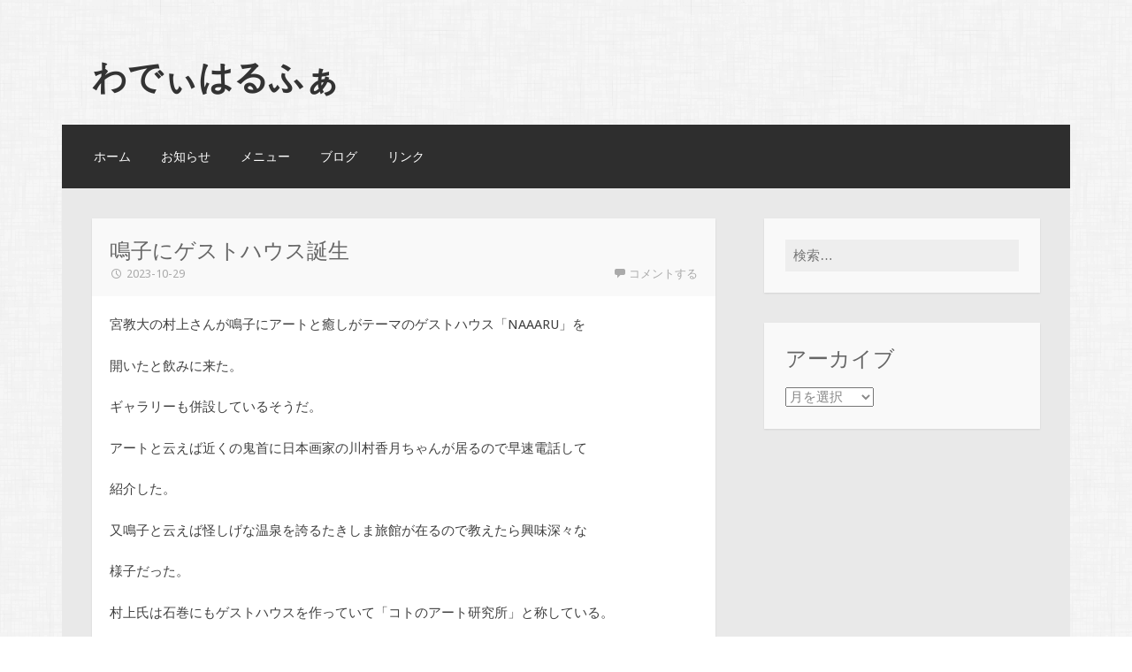

--- FILE ---
content_type: text/html; charset=UTF-8
request_url: http://sendai-wadihalfa.com/2023/10/29/%E9%B3%B4%E5%AD%90%E3%81%AB%E3%82%B2%E3%82%B9%E3%83%88%E3%83%8F%E3%82%A6%E3%82%B9%E8%AA%95%E7%94%9F/
body_size: 7471
content:
<!DOCTYPE html>
<html lang="ja">
<head>
<meta charset="UTF-8">
<meta name="viewport" content="width=device-width">
<link rel="profile" href="http://gmpg.org/xfn/11">
<link rel="pingback" href="http://sendai-wadihalfa.com/xmlrpc.php">

<title>鳴子にゲストハウス誕生 &#8211; わでぃはるふぁ</title>
<link rel='dns-prefetch' href='//s0.wp.com' />
<link rel='dns-prefetch' href='//s.gravatar.com' />
<link rel='dns-prefetch' href='//fonts.googleapis.com' />
<link rel='dns-prefetch' href='//s.w.org' />
<link rel="alternate" type="application/rss+xml" title="わでぃはるふぁ &raquo; フィード" href="http://sendai-wadihalfa.com/feed/" />
<link rel="alternate" type="application/rss+xml" title="わでぃはるふぁ &raquo; コメントフィード" href="http://sendai-wadihalfa.com/comments/feed/" />
<link rel="alternate" type="application/rss+xml" title="わでぃはるふぁ &raquo; 鳴子にゲストハウス誕生 のコメントのフィード" href="http://sendai-wadihalfa.com/2023/10/29/%e9%b3%b4%e5%ad%90%e3%81%ab%e3%82%b2%e3%82%b9%e3%83%88%e3%83%8f%e3%82%a6%e3%82%b9%e8%aa%95%e7%94%9f/feed/" />
		<script type="text/javascript">
			window._wpemojiSettings = {"baseUrl":"https:\/\/s.w.org\/images\/core\/emoji\/2.2.1\/72x72\/","ext":".png","svgUrl":"https:\/\/s.w.org\/images\/core\/emoji\/2.2.1\/svg\/","svgExt":".svg","source":{"concatemoji":"http:\/\/sendai-wadihalfa.com\/wp-includes\/js\/wp-emoji-release.min.js?ver=4.7.29"}};
			!function(t,a,e){var r,n,i,o=a.createElement("canvas"),l=o.getContext&&o.getContext("2d");function c(t){var e=a.createElement("script");e.src=t,e.defer=e.type="text/javascript",a.getElementsByTagName("head")[0].appendChild(e)}for(i=Array("flag","emoji4"),e.supports={everything:!0,everythingExceptFlag:!0},n=0;n<i.length;n++)e.supports[i[n]]=function(t){var e,a=String.fromCharCode;if(!l||!l.fillText)return!1;switch(l.clearRect(0,0,o.width,o.height),l.textBaseline="top",l.font="600 32px Arial",t){case"flag":return(l.fillText(a(55356,56826,55356,56819),0,0),o.toDataURL().length<3e3)?!1:(l.clearRect(0,0,o.width,o.height),l.fillText(a(55356,57331,65039,8205,55356,57096),0,0),e=o.toDataURL(),l.clearRect(0,0,o.width,o.height),l.fillText(a(55356,57331,55356,57096),0,0),e!==o.toDataURL());case"emoji4":return l.fillText(a(55357,56425,55356,57341,8205,55357,56507),0,0),e=o.toDataURL(),l.clearRect(0,0,o.width,o.height),l.fillText(a(55357,56425,55356,57341,55357,56507),0,0),e!==o.toDataURL()}return!1}(i[n]),e.supports.everything=e.supports.everything&&e.supports[i[n]],"flag"!==i[n]&&(e.supports.everythingExceptFlag=e.supports.everythingExceptFlag&&e.supports[i[n]]);e.supports.everythingExceptFlag=e.supports.everythingExceptFlag&&!e.supports.flag,e.DOMReady=!1,e.readyCallback=function(){e.DOMReady=!0},e.supports.everything||(r=function(){e.readyCallback()},a.addEventListener?(a.addEventListener("DOMContentLoaded",r,!1),t.addEventListener("load",r,!1)):(t.attachEvent("onload",r),a.attachEvent("onreadystatechange",function(){"complete"===a.readyState&&e.readyCallback()})),(r=e.source||{}).concatemoji?c(r.concatemoji):r.wpemoji&&r.twemoji&&(c(r.twemoji),c(r.wpemoji)))}(window,document,window._wpemojiSettings);
		</script>
		<style type="text/css">
img.wp-smiley,
img.emoji {
	display: inline !important;
	border: none !important;
	box-shadow: none !important;
	height: 1em !important;
	width: 1em !important;
	margin: 0 .07em !important;
	vertical-align: -0.1em !important;
	background: none !important;
	padding: 0 !important;
}
</style>
<link rel='stylesheet' id='motif-fonts-css'  href='https://fonts.googleapis.com/css?family=Droid+Serif%3A400%2C400italic%2C700%2C700italic%7CDroid+Sans%3A400%2C700&#038;subset=latin' type='text/css' media='all' />
<link rel='stylesheet' id='genericons-css'  href='http://sendai-wadihalfa.com/wp-content/plugins/jetpack/_inc/genericons/genericons/genericons.css?ver=3.1' type='text/css' media='all' />
<link rel='stylesheet' id='motif-style-css'  href='http://sendai-wadihalfa.com/wp-content/themes/motif/style.css?ver=4.7.29' type='text/css' media='all' />
<link rel='stylesheet' id='jetpack_css-css'  href='http://sendai-wadihalfa.com/wp-content/plugins/jetpack/css/jetpack.css?ver=4.5.3' type='text/css' media='all' />
<script type='text/javascript' src='http://sendai-wadihalfa.com/wp-includes/js/jquery/jquery.js?ver=1.12.4'></script>
<script type='text/javascript' src='http://sendai-wadihalfa.com/wp-includes/js/jquery/jquery-migrate.min.js?ver=1.4.1'></script>
<link rel='https://api.w.org/' href='http://sendai-wadihalfa.com/wp-json/' />
<link rel="EditURI" type="application/rsd+xml" title="RSD" href="http://sendai-wadihalfa.com/xmlrpc.php?rsd" />
<link rel="wlwmanifest" type="application/wlwmanifest+xml" href="http://sendai-wadihalfa.com/wp-includes/wlwmanifest.xml" /> 
<link rel='prev' title='今回の限定コーヒーはボリビアから' href='http://sendai-wadihalfa.com/2023/10/29/%e4%bb%8a%e5%9b%9e%e3%81%ae%e9%99%90%e5%ae%9a%e3%82%b3%e3%83%bc%e3%83%92%e3%83%bc%e3%81%af%e3%83%9c%e3%83%aa%e3%83%93%e3%82%a2%e3%81%8b%e3%82%89/' />
<link rel='next' title='立石天狗岩' href='http://sendai-wadihalfa.com/2023/10/30/%e7%ab%8b%e7%9f%b3%e5%a4%a9%e7%8b%97%e5%b2%a9/' />
<meta name="generator" content="WordPress 4.7.29" />
<link rel="canonical" href="http://sendai-wadihalfa.com/2023/10/29/%e9%b3%b4%e5%ad%90%e3%81%ab%e3%82%b2%e3%82%b9%e3%83%88%e3%83%8f%e3%82%a6%e3%82%b9%e8%aa%95%e7%94%9f/" />
<link rel='shortlink' href='http://wp.me/p8n8XK-2qe' />
<link rel="alternate" type="application/json+oembed" href="http://sendai-wadihalfa.com/wp-json/oembed/1.0/embed?url=http%3A%2F%2Fsendai-wadihalfa.com%2F2023%2F10%2F29%2F%25e9%25b3%25b4%25e5%25ad%2590%25e3%2581%25ab%25e3%2582%25b2%25e3%2582%25b9%25e3%2583%2588%25e3%2583%258f%25e3%2582%25a6%25e3%2582%25b9%25e8%25aa%2595%25e7%2594%259f%2F" />
<link rel="alternate" type="text/xml+oembed" href="http://sendai-wadihalfa.com/wp-json/oembed/1.0/embed?url=http%3A%2F%2Fsendai-wadihalfa.com%2F2023%2F10%2F29%2F%25e9%25b3%25b4%25e5%25ad%2590%25e3%2581%25ab%25e3%2582%25b2%25e3%2582%25b9%25e3%2583%2588%25e3%2583%258f%25e3%2582%25a6%25e3%2582%25b9%25e8%25aa%2595%25e7%2594%259f%2F&#038;format=xml" />

<link rel='dns-prefetch' href='//v0.wordpress.com'>
<link rel='dns-prefetch' href='//i0.wp.com'>
<link rel='dns-prefetch' href='//i1.wp.com'>
<link rel='dns-prefetch' href='//i2.wp.com'>
<style type='text/css'>img#wpstats{display:none}</style><style type="text/css" id="custom-background-css">
body.custom-background { background-image: url("http://sendai-wadihalfa.com/wp-content/themes/motif/images/body-bg.png"); background-position: left top; background-size: auto; background-repeat: repeat; background-attachment: scroll; }
</style>

<!-- Jetpack Open Graph Tags -->
<meta property="og:type" content="article" />
<meta property="og:title" content="鳴子にゲストハウス誕生" />
<meta property="og:url" content="http://sendai-wadihalfa.com/2023/10/29/%e9%b3%b4%e5%ad%90%e3%81%ab%e3%82%b2%e3%82%b9%e3%83%88%e3%83%8f%e3%82%a6%e3%82%b9%e8%aa%95%e7%94%9f/" />
<meta property="og:description" content="宮教大の村上さんが鳴子にアートと癒しがテーマのゲストハウス「NAAARU」を 開いたと飲みに来た。 ギャラリー&hellip;" />
<meta property="article:published_time" content="2023-10-29T06:28:28+00:00" />
<meta property="article:modified_time" content="2023-10-29T06:29:02+00:00" />
<meta property="og:site_name" content="わでぃはるふぁ" />
<meta property="og:image" content="https://s0.wp.com/i/blank.jpg" />
<meta property="og:locale" content="ja_JP" />
<meta name="twitter:card" content="summary" />
</head>

<body class="post-template-default single single-post postid-9314 single-format-standard custom-background not-multi-author display-header-text">
<div id="page" class="hfeed site">
		<header id="masthead" class="site-header" role="banner">

		<div class="site-branding">
			
			
			<h1 class="site-title"><a href="http://sendai-wadihalfa.com/" title="わでぃはるふぁ" rel="home">わでぃはるふぁ</a></h1>

					</div><!-- .site-branding -->

		<nav id="site-navigation" class="main-navigation" role="navigation">
			<h1 class="menu-toggle">メニュー</h1>
			<div class="screen-reader-text skip-link"><a href="#content" title="コンテンツへスキップ">コンテンツへスキップ</a></div>

			<div class="menu-%e3%83%8a%e3%83%93%e3%82%b2%e3%83%bc%e3%82%b7%e3%83%a7%e3%83%b3%e3%83%a1%e3%83%8b%e3%83%a5%e3%83%bc-container"><ul id="menu-%e3%83%8a%e3%83%93%e3%82%b2%e3%83%bc%e3%82%b7%e3%83%a7%e3%83%b3%e3%83%a1%e3%83%8b%e3%83%a5%e3%83%bc" class="menu"><li id="menu-item-14" class="menu-item menu-item-type-post_type menu-item-object-page menu-item-home menu-item-14"><a href="http://sendai-wadihalfa.com/">ホーム</a></li>
<li id="menu-item-21" class="menu-item menu-item-type-post_type menu-item-object-page menu-item-21"><a href="http://sendai-wadihalfa.com/home/info/">お知らせ</a></li>
<li id="menu-item-20" class="menu-item menu-item-type-post_type menu-item-object-page menu-item-20"><a href="http://sendai-wadihalfa.com/home/menu/">メニュー</a></li>
<li id="menu-item-41" class="menu-item menu-item-type-post_type menu-item-object-page current_page_parent menu-item-41"><a href="http://sendai-wadihalfa.com/home/%e4%bb%8a%e6%97%a5%e9%9b%91%e8%aa%8c%e3%81%ae%e5%8f%96%e6%9d%90%e3%82%92%e5%8f%97%e3%81%91%e3%81%9f%e3%80%82s-style%e3%81%ae8%e6%9c%88%e5%8f%b7%e3%81%a0%e3%80%82%e5%a4%8f%e3%81%ae%e5%96%ab%e8%8c%b6/">ブログ</a></li>
<li id="menu-item-930" class="menu-item menu-item-type-post_type menu-item-object-page menu-item-930"><a href="http://sendai-wadihalfa.com/home/link/">リンク</a></li>
</ul></div>		</nav><!-- #site-navigation -->
	</header><!-- #masthead -->

	<div id="content" class="site-content">

	<div id="primary" class="content-area">
		<main id="main" class="site-main" role="main">

		
			
<article id="post-9314" class="post-9314 post type-post status-publish format-standard hentry category-1">

	<header class="entry-header">
				<h1 class="entry-title">鳴子にゲストハウス誕生</h1>
		
				<div class="entry-meta">
			<span class="date"><a href="http://sendai-wadihalfa.com/2023/10/29/%e9%b3%b4%e5%ad%90%e3%81%ab%e3%82%b2%e3%82%b9%e3%83%88%e3%83%8f%e3%82%a6%e3%82%b9%e8%aa%95%e7%94%9f/" title="鳴子にゲストハウス誕生 へのパーマリンク" rel="bookmark"><time class="entry-date published" datetime="2023-10-29T15:28:28+00:00">2023-10-29</time><time class="updated" datetime="2023-10-29T15:29:02+00:00">2023-10-29</time></a></span><span class="author vcard"><a class="url fn n" href="http://sendai-wadihalfa.com/author/wadihalfa/" title="wadihalfa の投稿をすべて表示">wadihalfa</a></span>
						<span class="comments-link"><a href="http://sendai-wadihalfa.com/2023/10/29/%e9%b3%b4%e5%ad%90%e3%81%ab%e3%82%b2%e3%82%b9%e3%83%88%e3%83%8f%e3%82%a6%e3%82%b9%e8%aa%95%e7%94%9f/#respond">コメントする</a></span>
			
			
		</div><!-- .entry-meta -->
			</header><!-- .entry-header -->

	
		<div class="entry-content">
		<p>宮教大の村上さんが鳴子にアートと癒しがテーマのゲストハウス「NAAARU」を</p>
<p>開いたと飲みに来た。</p>
<p>ギャラリーも併設しているそうだ。</p>
<p>アートと云えば近くの鬼首に日本画家の川村香月ちゃんが居るので早速電話して</p>
<p>紹介した。</p>
<p>又鳴子と云えば怪しげな温泉を誇るたきしま旅館が在るので教えたら興味深々な</p>
<p>様子だった。</p>
<p>村上氏は石巻にもゲストハウスを作っていて「コトのアート研究所」と称している。</p>
			</div><!-- .entry-content -->
	
		<footer class="entry-meta">
			</footer><!-- .entry-meta -->
	
</article><!-- #post-## -->

				<nav role="navigation" id="nav-below" class="post-navigation">
		<h1 class="screen-reader-text">投稿ナビゲーション</h1>

	
		<div class="nav-previous"><a href="http://sendai-wadihalfa.com/2023/10/29/%e4%bb%8a%e5%9b%9e%e3%81%ae%e9%99%90%e5%ae%9a%e3%82%b3%e3%83%bc%e3%83%92%e3%83%bc%e3%81%af%e3%83%9c%e3%83%aa%e3%83%93%e3%82%a2%e3%81%8b%e3%82%89/" rel="prev"><span class="meta-nav">&larr;</span> 今回の限定コーヒーはボリビアから</a></div>		<div class="nav-next"><a href="http://sendai-wadihalfa.com/2023/10/30/%e7%ab%8b%e7%9f%b3%e5%a4%a9%e7%8b%97%e5%b2%a9/" rel="next">立石天狗岩 <span class="meta-nav">&rarr;</span></a></div>
	
	</nav><!-- #nav-below -->
	
			
	<div id="comments" class="comments-area">

	
	
		<div id="respond" class="comment-respond">
		<h3 id="reply-title" class="comment-reply-title">コメントを残す <small><a rel="nofollow" id="cancel-comment-reply-link" href="/2023/10/29/%E9%B3%B4%E5%AD%90%E3%81%AB%E3%82%B2%E3%82%B9%E3%83%88%E3%83%8F%E3%82%A6%E3%82%B9%E8%AA%95%E7%94%9F/#respond" style="display:none;">コメントをキャンセル</a></small></h3>			<form action="http://sendai-wadihalfa.com/wp-comments-post.php" method="post" id="commentform" class="comment-form" novalidate>
				<p class="comment-notes"><span id="email-notes">メールアドレスが公開されることはありません。</span> <span class="required">*</span> が付いている欄は必須項目です</p><p class="comment-form-comment"><label for="comment">コメント</label> <textarea id="comment" name="comment" cols="45" rows="8" maxlength="65525" aria-required="true" required="required"></textarea></p><p class="comment-form-author"><label for="author">名前 <span class="required">*</span></label> <input id="author" name="author" type="text" value="" size="30" maxlength="245" aria-required='true' required='required' /></p>
<p class="comment-form-email"><label for="email">メール <span class="required">*</span></label> <input id="email" name="email" type="email" value="" size="30" maxlength="100" aria-describedby="email-notes" aria-required='true' required='required' /></p>
<p class="comment-form-url"><label for="url">サイト</label> <input id="url" name="url" type="url" value="" size="30" maxlength="200" /></p>
<p class="form-submit"><input name="submit" type="submit" id="submit" class="submit" value="コメントを送信" /> <input type='hidden' name='comment_post_ID' value='9314' id='comment_post_ID' />
<input type='hidden' name='comment_parent' id='comment_parent' value='0' />
</p><p style="display: none;"><input type="hidden" id="akismet_comment_nonce" name="akismet_comment_nonce" value="e5e1428ae1" /></p><p class="comment-subscription-form"><input type="checkbox" name="subscribe_comments" id="subscribe_comments" value="subscribe" style="width: auto; -moz-appearance: checkbox; -webkit-appearance: checkbox;" /> <label class="subscribe-label" id="subscribe-label" for="subscribe_comments">新しいコメントをメールで通知</label></p><p class="comment-subscription-form"><input type="checkbox" name="subscribe_blog" id="subscribe_blog" value="subscribe" style="width: auto; -moz-appearance: checkbox; -webkit-appearance: checkbox;" /> <label class="subscribe-label" id="subscribe-blog-label" for="subscribe_blog">新しい投稿をメールで受け取る</label></p><p style="display: none;"><input type="hidden" id="ak_js" name="ak_js" value="239"/></p>			</form>
			</div><!-- #respond -->
	
</div><!-- #comments -->

		
		</main><!-- #main -->
	</div><!-- #primary -->

<div id="secondary" class="widget-area sidebar-widget-area" role="complementary">
		<aside id="search-3" class="widget widget_search"><form role="search" method="get" class="search-form" action="http://sendai-wadihalfa.com/">
				<label>
					<span class="screen-reader-text">検索:</span>
					<input type="search" class="search-field" placeholder="検索&hellip;" value="" name="s" />
				</label>
				<input type="submit" class="search-submit" value="検索" />
			</form></aside><aside id="archives-4" class="widget widget_archive"><h1 class="widget-title">アーカイブ</h1>		<label class="screen-reader-text" for="archives-dropdown-4">アーカイブ</label>
		<select id="archives-dropdown-4" name="archive-dropdown" onchange='document.location.href=this.options[this.selectedIndex].value;'>
			
			<option value="">月を選択</option>
				<option value='http://sendai-wadihalfa.com/2026/01/'> 2026年1月 </option>
	<option value='http://sendai-wadihalfa.com/2025/12/'> 2025年12月 </option>
	<option value='http://sendai-wadihalfa.com/2025/11/'> 2025年11月 </option>
	<option value='http://sendai-wadihalfa.com/2025/10/'> 2025年10月 </option>
	<option value='http://sendai-wadihalfa.com/2025/09/'> 2025年9月 </option>
	<option value='http://sendai-wadihalfa.com/2025/08/'> 2025年8月 </option>
	<option value='http://sendai-wadihalfa.com/2025/07/'> 2025年7月 </option>
	<option value='http://sendai-wadihalfa.com/2025/06/'> 2025年6月 </option>
	<option value='http://sendai-wadihalfa.com/2025/05/'> 2025年5月 </option>
	<option value='http://sendai-wadihalfa.com/2025/04/'> 2025年4月 </option>
	<option value='http://sendai-wadihalfa.com/2025/03/'> 2025年3月 </option>
	<option value='http://sendai-wadihalfa.com/2025/02/'> 2025年2月 </option>
	<option value='http://sendai-wadihalfa.com/2025/01/'> 2025年1月 </option>
	<option value='http://sendai-wadihalfa.com/2024/12/'> 2024年12月 </option>
	<option value='http://sendai-wadihalfa.com/2024/11/'> 2024年11月 </option>
	<option value='http://sendai-wadihalfa.com/2024/10/'> 2024年10月 </option>
	<option value='http://sendai-wadihalfa.com/2024/09/'> 2024年9月 </option>
	<option value='http://sendai-wadihalfa.com/2024/08/'> 2024年8月 </option>
	<option value='http://sendai-wadihalfa.com/2024/07/'> 2024年7月 </option>
	<option value='http://sendai-wadihalfa.com/2024/06/'> 2024年6月 </option>
	<option value='http://sendai-wadihalfa.com/2024/05/'> 2024年5月 </option>
	<option value='http://sendai-wadihalfa.com/2024/04/'> 2024年4月 </option>
	<option value='http://sendai-wadihalfa.com/2024/03/'> 2024年3月 </option>
	<option value='http://sendai-wadihalfa.com/2024/02/'> 2024年2月 </option>
	<option value='http://sendai-wadihalfa.com/2024/01/'> 2024年1月 </option>
	<option value='http://sendai-wadihalfa.com/2023/12/'> 2023年12月 </option>
	<option value='http://sendai-wadihalfa.com/2023/11/'> 2023年11月 </option>
	<option value='http://sendai-wadihalfa.com/2023/10/'> 2023年10月 </option>
	<option value='http://sendai-wadihalfa.com/2023/09/'> 2023年9月 </option>
	<option value='http://sendai-wadihalfa.com/2023/08/'> 2023年8月 </option>
	<option value='http://sendai-wadihalfa.com/2023/07/'> 2023年7月 </option>
	<option value='http://sendai-wadihalfa.com/2023/06/'> 2023年6月 </option>
	<option value='http://sendai-wadihalfa.com/2023/05/'> 2023年5月 </option>
	<option value='http://sendai-wadihalfa.com/2023/04/'> 2023年4月 </option>
	<option value='http://sendai-wadihalfa.com/2023/03/'> 2023年3月 </option>
	<option value='http://sendai-wadihalfa.com/2023/02/'> 2023年2月 </option>
	<option value='http://sendai-wadihalfa.com/2023/01/'> 2023年1月 </option>
	<option value='http://sendai-wadihalfa.com/2022/12/'> 2022年12月 </option>
	<option value='http://sendai-wadihalfa.com/2022/11/'> 2022年11月 </option>
	<option value='http://sendai-wadihalfa.com/2022/10/'> 2022年10月 </option>
	<option value='http://sendai-wadihalfa.com/2022/09/'> 2022年9月 </option>
	<option value='http://sendai-wadihalfa.com/2022/08/'> 2022年8月 </option>
	<option value='http://sendai-wadihalfa.com/2022/07/'> 2022年7月 </option>
	<option value='http://sendai-wadihalfa.com/2022/06/'> 2022年6月 </option>
	<option value='http://sendai-wadihalfa.com/2022/05/'> 2022年5月 </option>
	<option value='http://sendai-wadihalfa.com/2022/04/'> 2022年4月 </option>
	<option value='http://sendai-wadihalfa.com/2022/03/'> 2022年3月 </option>
	<option value='http://sendai-wadihalfa.com/2022/02/'> 2022年2月 </option>
	<option value='http://sendai-wadihalfa.com/2022/01/'> 2022年1月 </option>
	<option value='http://sendai-wadihalfa.com/2021/12/'> 2021年12月 </option>
	<option value='http://sendai-wadihalfa.com/2021/11/'> 2021年11月 </option>
	<option value='http://sendai-wadihalfa.com/2021/10/'> 2021年10月 </option>
	<option value='http://sendai-wadihalfa.com/2021/09/'> 2021年9月 </option>
	<option value='http://sendai-wadihalfa.com/2021/08/'> 2021年8月 </option>
	<option value='http://sendai-wadihalfa.com/2021/07/'> 2021年7月 </option>
	<option value='http://sendai-wadihalfa.com/2021/06/'> 2021年6月 </option>
	<option value='http://sendai-wadihalfa.com/2021/05/'> 2021年5月 </option>
	<option value='http://sendai-wadihalfa.com/2021/04/'> 2021年4月 </option>
	<option value='http://sendai-wadihalfa.com/2021/03/'> 2021年3月 </option>
	<option value='http://sendai-wadihalfa.com/2021/02/'> 2021年2月 </option>
	<option value='http://sendai-wadihalfa.com/2021/01/'> 2021年1月 </option>
	<option value='http://sendai-wadihalfa.com/2020/12/'> 2020年12月 </option>
	<option value='http://sendai-wadihalfa.com/2020/11/'> 2020年11月 </option>
	<option value='http://sendai-wadihalfa.com/2020/10/'> 2020年10月 </option>
	<option value='http://sendai-wadihalfa.com/2020/09/'> 2020年9月 </option>
	<option value='http://sendai-wadihalfa.com/2020/08/'> 2020年8月 </option>
	<option value='http://sendai-wadihalfa.com/2020/07/'> 2020年7月 </option>
	<option value='http://sendai-wadihalfa.com/2020/06/'> 2020年6月 </option>
	<option value='http://sendai-wadihalfa.com/2020/05/'> 2020年5月 </option>
	<option value='http://sendai-wadihalfa.com/2020/04/'> 2020年4月 </option>
	<option value='http://sendai-wadihalfa.com/2020/03/'> 2020年3月 </option>
	<option value='http://sendai-wadihalfa.com/2020/02/'> 2020年2月 </option>
	<option value='http://sendai-wadihalfa.com/2020/01/'> 2020年1月 </option>
	<option value='http://sendai-wadihalfa.com/2019/12/'> 2019年12月 </option>
	<option value='http://sendai-wadihalfa.com/2019/11/'> 2019年11月 </option>
	<option value='http://sendai-wadihalfa.com/2019/10/'> 2019年10月 </option>
	<option value='http://sendai-wadihalfa.com/2019/09/'> 2019年9月 </option>
	<option value='http://sendai-wadihalfa.com/2019/08/'> 2019年8月 </option>
	<option value='http://sendai-wadihalfa.com/2019/07/'> 2019年7月 </option>
	<option value='http://sendai-wadihalfa.com/2019/06/'> 2019年6月 </option>
	<option value='http://sendai-wadihalfa.com/2019/05/'> 2019年5月 </option>
	<option value='http://sendai-wadihalfa.com/2019/04/'> 2019年4月 </option>
	<option value='http://sendai-wadihalfa.com/2019/03/'> 2019年3月 </option>
	<option value='http://sendai-wadihalfa.com/2019/02/'> 2019年2月 </option>
	<option value='http://sendai-wadihalfa.com/2019/01/'> 2019年1月 </option>
	<option value='http://sendai-wadihalfa.com/2018/12/'> 2018年12月 </option>
	<option value='http://sendai-wadihalfa.com/2018/11/'> 2018年11月 </option>
	<option value='http://sendai-wadihalfa.com/2018/10/'> 2018年10月 </option>
	<option value='http://sendai-wadihalfa.com/2018/09/'> 2018年9月 </option>
	<option value='http://sendai-wadihalfa.com/2018/08/'> 2018年8月 </option>
	<option value='http://sendai-wadihalfa.com/2018/07/'> 2018年7月 </option>
	<option value='http://sendai-wadihalfa.com/2018/06/'> 2018年6月 </option>
	<option value='http://sendai-wadihalfa.com/2018/04/'> 2018年4月 </option>
	<option value='http://sendai-wadihalfa.com/2018/03/'> 2018年3月 </option>
	<option value='http://sendai-wadihalfa.com/2018/02/'> 2018年2月 </option>
	<option value='http://sendai-wadihalfa.com/2017/10/'> 2017年10月 </option>
	<option value='http://sendai-wadihalfa.com/2017/09/'> 2017年9月 </option>
	<option value='http://sendai-wadihalfa.com/2017/08/'> 2017年8月 </option>
	<option value='http://sendai-wadihalfa.com/2017/07/'> 2017年7月 </option>
	<option value='http://sendai-wadihalfa.com/2017/05/'> 2017年5月 </option>
	<option value='http://sendai-wadihalfa.com/2017/04/'> 2017年4月 </option>
	<option value='http://sendai-wadihalfa.com/2017/01/'> 2017年1月 </option>

		</select>
		</aside></div><!-- #secondary -->

	</div><!-- #content -->

	
	<footer id="colophon" class="site-footer">

				<div id="footer-navbar" class="footer-navbar">
			<nav id="secondary-navigation" class="subordinate-navigation" role="navigation">
				<ul id="menu-%e3%83%95%e3%83%83%e3%82%bf%e3%83%bc%e3%83%a1%e3%83%8b%e3%83%a5%e3%83%bc" class="menu"><li id="menu-item-62" class="menu-item menu-item-type-post_type menu-item-object-page menu-item-62"><a href="http://sendai-wadihalfa.com/home/contact/">お問い合わせ</a></li>
</ul>			</nav><!-- #secondary-navigation -->
		</div><!-- #footer-navbar -->
		
		<div class="site-info"  role="contentinfo">
						<a href="http://wordpress.org/" title="セマンティックなブログ／CMS プラットフォーム" rel="generator">Proudly powered by WordPress</a>
			<span class="sep"> | </span>
			Theme: Motif by <a href="http://wordpress.com/themes/motif/" rel="designer">WordPress.com</a>.		</div><!-- .site-info -->

	</footer><!-- #colophon -->
</div><!-- #page -->

	<div style="display:none">
	</div>
<script type='text/javascript' src='http://sendai-wadihalfa.com/wp-content/plugins/akismet/_inc/form.js?ver=3.2'></script>
<script type='text/javascript' src='http://sendai-wadihalfa.com/wp-content/plugins/jetpack/modules/photon/photon.js?ver=20130122'></script>
<script type='text/javascript' src='http://s0.wp.com/wp-content/js/devicepx-jetpack.js?ver=202604'></script>
<script type='text/javascript' src='http://s.gravatar.com/js/gprofiles.js?ver=2026Janaa'></script>
<script type='text/javascript'>
/* <![CDATA[ */
var WPGroHo = {"my_hash":""};
/* ]]> */
</script>
<script type='text/javascript' src='http://sendai-wadihalfa.com/wp-content/plugins/jetpack/modules/wpgroho.js?ver=4.7.29'></script>
<script type='text/javascript' src='http://sendai-wadihalfa.com/wp-content/themes/motif/js/navigation.js?ver=20130922'></script>
<script type='text/javascript' src='http://sendai-wadihalfa.com/wp-content/themes/motif/js/skip-link-focus-fix.js?ver=20130922'></script>
<script type='text/javascript' src='http://sendai-wadihalfa.com/wp-includes/js/comment-reply.min.js?ver=4.7.29'></script>
<script type='text/javascript' src='http://sendai-wadihalfa.com/wp-includes/js/wp-embed.min.js?ver=4.7.29'></script>
<script type='text/javascript' src='http://stats.wp.com/e-202604.js' async defer></script>
<script type='text/javascript'>
	_stq = window._stq || [];
	_stq.push([ 'view', {v:'ext',j:'1:4.5.3',blog:'123726688',post:'9314',tz:'9',srv:'sendai-wadihalfa.com'} ]);
	_stq.push([ 'clickTrackerInit', '123726688', '9314' ]);
</script>

</body>
</html>
